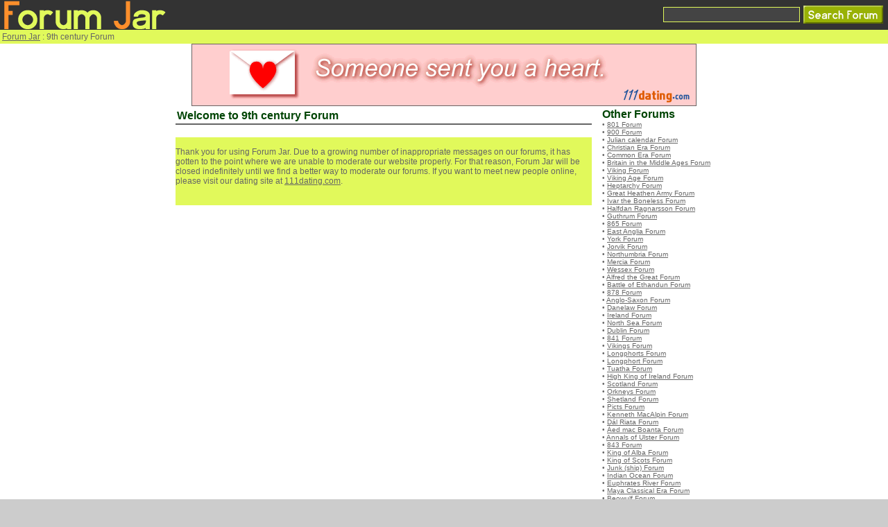

--- FILE ---
content_type: text/html
request_url: http://www.forumjar.com/forums/9th_century
body_size: 14459
content:









<!DOCTYPE html PUBLIC "-//W3C//DTD XHTML 1.0 Transitional//EN" "http://www.w3.org/TR/xhtml1/DTD/xhtml1-transitional.dtd">
<html xmlns="http://www.w3.org/1999/xhtml">
<head>
<meta http-equiv="Content-Type" content="text/html; charset=iso-8859-1">
<title>9th century Forum</title>
<script type="text/javascript" src="/common/prototype.js"></script>

<script>
(function(a,b){if(/(android|bb\d+|meego).+mobile|avantgo|bada\/|blackberry|blazer|compal|elaine|fennec|hiptop|iemobile|ip(hone|od)|iris|kindle|lge |maemo|midp|mmp|mobile.+firefox|netfront|opera m(ob|in)i|palm( os)?|phone|p(ixi|re)\/|plucker|pocket|psp|series(4|6)0|symbian|treo|up\.(browser|link)|vodafone|wap|windows ce|xda|xiino/i.test(a)||/1207|6310|6590|3gso|4thp|50[1-6]i|770s|802s|a wa|abac|ac(er|oo|s\-)|ai(ko|rn)|al(av|ca|co)|amoi|an(ex|ny|yw)|aptu|ar(ch|go)|as(te|us)|attw|au(di|\-m|r |s )|avan|be(ck|ll|nq)|bi(lb|rd)|bl(ac|az)|br(e|v)w|bumb|bw\-(n|u)|c55\/|capi|ccwa|cdm\-|cell|chtm|cldc|cmd\-|co(mp|nd)|craw|da(it|ll|ng)|dbte|dc\-s|devi|dica|dmob|do(c|p)o|ds(12|\-d)|el(49|ai)|em(l2|ul)|er(ic|k0)|esl8|ez([4-7]0|os|wa|ze)|fetc|fly(\-|_)|g1 u|g560|gene|gf\-5|g\-mo|go(\.w|od)|gr(ad|un)|haie|hcit|hd\-(m|p|t)|hei\-|hi(pt|ta)|hp( i|ip)|hs\-c|ht(c(\-| |_|a|g|p|s|t)|tp)|hu(aw|tc)|i\-(20|go|ma)|i230|iac( |\-|\/)|ibro|idea|ig01|ikom|im1k|inno|ipaq|iris|ja(t|v)a|jbro|jemu|jigs|kddi|keji|kgt( |\/)|klon|kpt |kwc\-|kyo(c|k)|le(no|xi)|lg( g|\/(k|l|u)|50|54|\-[a-w])|libw|lynx|m1\-w|m3ga|m50\/|ma(te|ui|xo)|mc(01|21|ca)|m\-cr|me(rc|ri)|mi(o8|oa|ts)|mmef|mo(01|02|bi|de|do|t(\-| |o|v)|zz)|mt(50|p1|v )|mwbp|mywa|n10[0-2]|n20[2-3]|n30(0|2)|n50(0|2|5)|n7(0(0|1)|10)|ne((c|m)\-|on|tf|wf|wg|wt)|nok(6|i)|nzph|o2im|op(ti|wv)|oran|owg1|p800|pan(a|d|t)|pdxg|pg(13|\-([1-8]|c))|phil|pire|pl(ay|uc)|pn\-2|po(ck|rt|se)|prox|psio|pt\-g|qa\-a|qc(07|12|21|32|60|\-[2-7]|i\-)|qtek|r380|r600|raks|rim9|ro(ve|zo)|s55\/|sa(ge|ma|mm|ms|ny|va)|sc(01|h\-|oo|p\-)|sdk\/|se(c(\-|0|1)|47|mc|nd|ri)|sgh\-|shar|sie(\-|m)|sk\-0|sl(45|id)|sm(al|ar|b3|it|t5)|so(ft|ny)|sp(01|h\-|v\-|v )|sy(01|mb)|t2(18|50)|t6(00|10|18)|ta(gt|lk)|tcl\-|tdg\-|tel(i|m)|tim\-|t\-mo|to(pl|sh)|ts(70|m\-|m3|m5)|tx\-9|up(\.b|g1|si)|utst|v400|v750|veri|vi(rg|te)|vk(40|5[0-3]|\-v)|vm40|voda|vulc|vx(52|53|60|61|70|80|81|83|85|98)|w3c(\-| )|webc|whit|wi(g |nc|nw)|wmlb|wonu|x700|yas\-|your|zeto|zte\-/i.test(a.substr(0,4)))window.location=b})(navigator.userAgent||navigator.vendor||window.opera,'/mobile/forums/9th_century');
</script>

<style type="text/css">
<!--
body {
	margin-top: 0px;
	margin-bottom: 0px;
	margin-left: 0px;
	margin-right: 0px;
	background-color: #CCCCCC;
	color: #666666;
}
body,td,th {
	font-family: Arial, Helvetica, sans-serif;
	font-size: 12px;
}
a:link {
	color: #666666;
}
a:visited {
	color: #666666;
}
a:hover {
	color: #666666;
}
a:active {
	color: #BBBBBB;
}
.greyhead {
	font-family: Arial, Helvetica, sans-serif;
	font-size: 18px;
	color: #666666;
}
.greyplain {
	font-family: Arial, Helvetica, sans-serif;
	font-size: 12px;
	color: #666666;
}
.greysmall {
	font-family: Arial, Helvetica, sans-serif;
	font-size: 10px;
	color: #666666;
}
.redplain {
	font-family: Arial, Helvetica, sans-serif;
	font-size: 12px;
	color: #FF0000;
}
.dkgreymid {
	font-family: Arial, Helvetica, sans-serif;
	font-size: 16px;
	color: #004505;
	font-weight: bold;
}
-->
</style>
</head>

<body>
<table width="100%" border="0" cellspacing="0" cellpadding="0">
  <tr>
    <td>
     <table width="100%" border="0" cellpadding="1" cellspacing="0" bgcolor="#333333">
      <tr>
        <td align="left"><a href="/"><img src="/images/logo.gif" alt="Forum Jar" border="0" /></a></td>
        <form action="/search/main" method="get">
        <td align="right" valign="middle"><input style="color:#FF8F2B; background-color:#444444; border-color: #E1F95B; border-style: solid; border-width: thin; font-family: Arial, Helvetica, sans-serif; font-size: 16px"  name="query" type="text" />&nbsp;</td>
        <td align="right" valign="middle" width="10"><input name="" type="image" src="/images/btn_search_forum.gif" /></td>
        </form>
      </tr>
    </table>
    </td>
  </tr>
  <tr>
    <td bgcolor="#E1F95B">
    <table width="100%" border="0" cellpadding="3" cellspacing="0">
      <tr><td>
      	
        <a href="/">Forum Jar</a> : 
        9th century Forum
        
        
      </td></tr>
    </table>
    </td>
  </tr>


  <tr><td align="center" bgcolor="#FFFFFF">
    
	<a href="http://www.111dating.com/" target="_blank"><img src="http://www.111dating.com/images/ad_111dating_heart728x90.gif" alt="Free Mobile Dating" border="0"></a>
	</td>
  </tr>

  <tr>
    <td align="center" bgcolor="#FFFFFF">





<script type="text/javascript">
function validateMessage(field, message) {
	if (message.indexOf('http') >= 0) {
		alert('Your ' + field + ' must not contain the word "http"');
		return false;
	}
	else if (message.indexOf('.com') >= 0) {
		alert('Your ' + field + ' must not contain the word ".com"');
		return false;
	}
	else if (message.indexOf('/') >= 0) {
		alert('Your ' + field + ' must not contain slashes(/).');
		return false;
	}
	else {
		return true;
	}
}
function createSubjectCallback(xmlHttpRequest) {
	var text = xmlHttpRequest.responseText;
	var params = text.split("|");
	
 	if (params[0] == 'success') {
		//document.getElementById('subject_response').innerHTML = 'The thread has been created!';
		document.location = '/forums/9th_century';
	}
	else if (params[0] == 'empty_subject') {
		document.getElementById('subject_response').innerHTML = 'Please enter your subject.';
	}
	else if (params[0] == 'numeric_subject') {
		document.getElementById('subject_response').innerHTML = 'Your subject cannot be just numbers.';
	}
	else if (params[0] == 'empty_message') {
		document.getElementById('subject_response').innerHTML = 'Please enter your message.';
	}
	else if (params[0] == 'url_message') {
		document.getElementById('subject_response').innerHTML = 'To prevent spams, posting the words http, .com, or / is not allowed.';
	}
	else if (params[0] == 'rude') {
		document.getElementById('subject_response').innerHTML = 'Rude words are not allowed. Please do not use the following words: ' + params[1];
	}
	else if (params[0] == 'forum_name_needed') {
		document.getElementById('subject_response').innerHTML = 'To prevent spams, your message must contain this exact phrase: ' + params[1];
	}
	else if (params[0] == 'too_many') {
		document.getElementById('subject_response').innerHTML = 'Please wait a moment before posting new topics.';
	}
	else {
		document.getElementById('subject_response').innerHTML = 'Your session has expired. Please refresh this page and try again.';
	}
}
				
function createSubject() {
	document.getElementById('subject_response').innerHTML = '&nbsp;';
	if (!validateMessage('subject', document.create_form.subject.value))
		return;
	if (!validateMessage('message', document.create_form.message.value))
		return;
	if (!validateMessage('name', document.create_form.username.value))
		return;
	var params = 'sum=3UdZHPjZR4RfU&';
	params += 'forum_id=16697&';
	params += 'subject=' + encodeURIComponent(document.create_form.subject.value) + '&';
	params += 'message=' + encodeURIComponent(document.create_form.message.value) + '&';
	params += 'username=' + encodeURIComponent(document.create_form.username.value) + '&';
	new Ajax.Request('/message/create_subject_ajax', {method: 'post', parameters: params, onComplete : createSubjectCallback.bind(this)});
}
</script>
<table width="780" border="0" cellspacing="0" cellpadding="3">
<tr>
<td align="left" valign="top">

<table cellspacing="0" cellpadding="0" width="600">
<tr>
 <td>
 <table border="0" cellpadding="2" cellspacing="0" width="100%">
 <tr>
 <td class="dkgreymid">
 Welcome to 9th century Forum 
 </td>
 </tr>
 </table>
</td>
</tr>
<tr>
 <td bgcolor="#666666"><img src="/images/pix.gif" width="1" height="2" /></td>
</tr>
<tr>
 <td><img src="/images/pix.gif" width="1" height="4" /></td>
</tr>

<tr>
 <td>&nbsp;</td>
</tr>
 <td bgcolor="#E1F95B">
<br />
Thank you for using Forum Jar. Due to a growing number of inappropriate messages on our forums, it has gotten to the point where we are unable to moderate our website properly. For that reason, Forum Jar will be closed indefinitely until we find a better way to moderate our forums. If you want to meet new people online, please visit our dating site at <a href="http://www.111dating.com" target="_top">111dating.com</a>.

<br /><br /><br />
</td>
</tr>
<tr>
 <td>&nbsp;</td>
</tr>


</table>


</td>
<td align="left" valign="top" class="greysmall">
  
  
    <span class="dkgreymid">Other Forums</span><br />
    
    &bull; <a href="/forums/801">801 Forum</a><br />
  	
    &bull; <a href="/forums/900">900 Forum</a><br />
  	
    &bull; <a href="/forums/Julian_calendar">Julian calendar Forum</a><br />
  	
    &bull; <a href="/forums/Christian_Era">Christian Era Forum</a><br />
  	
    &bull; <a href="/forums/Common_Era">Common Era Forum</a><br />
  	
    &bull; <a href="/forums/Britain_in_the_Middle_Ages">Britain in the Middle Ages Forum</a><br />
  	
    &bull; <a href="/forums/Viking">Viking Forum</a><br />
  	
    &bull; <a href="/forums/Viking_Age">Viking Age Forum</a><br />
  	
    &bull; <a href="/forums/Heptarchy">Heptarchy Forum</a><br />
  	
    &bull; <a href="/forums/Great_Heathen_Army">Great Heathen Army Forum</a><br />
  	
    &bull; <a href="/forums/Ivar_the_Boneless">Ivar the Boneless Forum</a><br />
  	
    &bull; <a href="/forums/Halfdan_Ragnarsson">Halfdan Ragnarsson Forum</a><br />
  	
    &bull; <a href="/forums/Guthrum">Guthrum Forum</a><br />
  	
    &bull; <a href="/forums/865">865 Forum</a><br />
  	
    &bull; <a href="/forums/East_Anglia">East Anglia Forum</a><br />
  	
    &bull; <a href="/forums/York">York Forum</a><br />
  	
    &bull; <a href="/forums/Jorvik">Jorvik Forum</a><br />
  	
    &bull; <a href="/forums/Northumbria">Northumbria Forum</a><br />
  	
    &bull; <a href="/forums/Mercia">Mercia Forum</a><br />
  	
    &bull; <a href="/forums/Wessex">Wessex Forum</a><br />
  	
    &bull; <a href="/forums/Alfred_the_Great">Alfred the Great Forum</a><br />
  	
    &bull; <a href="/forums/Battle_of_Ethandun">Battle of Ethandun Forum</a><br />
  	
    &bull; <a href="/forums/878">878 Forum</a><br />
  	
    &bull; <a href="/forums/Anglo-Saxon">Anglo-Saxon Forum</a><br />
  	
    &bull; <a href="/forums/Danelaw">Danelaw Forum</a><br />
  	
    &bull; <a href="/forums/Ireland">Ireland Forum</a><br />
  	
    &bull; <a href="/forums/North_Sea">North Sea Forum</a><br />
  	
    &bull; <a href="/forums/Dublin">Dublin Forum</a><br />
  	
    &bull; <a href="/forums/841">841 Forum</a><br />
  	
    &bull; <a href="/forums/Vikings">Vikings Forum</a><br />
  	
    &bull; <a href="/forums/Longphorts">Longphorts Forum</a><br />
  	
    &bull; <a href="/forums/Longphort">Longphort Forum</a><br />
  	
    &bull; <a href="/forums/Tuatha">Tuatha Forum</a><br />
  	
    &bull; <a href="/forums/High_King_of_Ireland">High King of Ireland Forum</a><br />
  	
    &bull; <a href="/forums/Scotland">Scotland Forum</a><br />
  	
    &bull; <a href="/forums/Orkneys">Orkneys Forum</a><br />
  	
    &bull; <a href="/forums/Shetland">Shetland Forum</a><br />
  	
    &bull; <a href="/forums/Picts">Picts Forum</a><br />
  	
    &bull; <a href="/forums/Kenneth_MacAlpin">Kenneth MacAlpin Forum</a><br />
  	
    &bull; <a href="/forums/D%C3%A1l_Riata">D&#225;l Riata Forum</a><br />
  	
    &bull; <a href="/forums/%C3%81ed_mac_Boanta">&#193;ed mac Boanta Forum</a><br />
  	
    &bull; <a href="/forums/Annals_of_Ulster">Annals of Ulster Forum</a><br />
  	
    &bull; <a href="/forums/843">843 Forum</a><br />
  	
    &bull; <a href="/forums/King_of_Alba">King of Alba Forum</a><br />
  	
    &bull; <a href="/forums/King_of_Scots">King of Scots Forum</a><br />
  	
    &bull; <a href="/forums/Junk_%28ship%29">Junk (ship) Forum</a><br />
  	
    &bull; <a href="/forums/Indian_Ocean">Indian Ocean Forum</a><br />
  	
    &bull; <a href="/forums/Euphrates_River">Euphrates River Forum</a><br />
  	
    &bull; <a href="/forums/Maya_Classical_Era">Maya Classical Era Forum</a><br />
  	
    &bull; <a href="/forums/Beowulf">Beowulf Forum</a><br />
  	
    &bull; <a href="/forums/8th_century">8th century Forum</a><br />
  	
  
  
</tr>

</table>







<br /><br />





  <br />
<br />
</td>
  </tr>
  <tr>
    <td bgcolor="#FFFFFF"><img src="/images/pix.gif" width="1" height="2" /></td>
</tr>
  <tr>
    <td>
    <table width="100%" border="0" cellpadding="4" cellspacing="0">
      <tr>
        <td align="center" bgcolor="#FFFFFF">
         sponsored links: <a href="http://www.createfreepolls.com/" target="_blank">free polls</a> | <a href="http://www.chathour.com" target="_blank">free chat rooms</a> (<a href="http://www.weirdtown.com/chatroom" target="_blank">weirdtown chat</a>) | <a href="http://www.stunme.com/" target="_blank">widgets for myspace</a> | <a href="http://www.makechatroom.com" target="_blank">make chat room</a> | <a href="http://www.freechatroomlist.com" target="_blank">free chat room list</a> | <a href="http://www.ireviewwebsites.com/" target="_blank">review websites</a> | <a href="http://www.toydj.com/" target="_blank">toy dj</a> | <a href="http://www.chatvocab.com" target="_blank">chat vocab</a><br />
         <br //>
</td></tr>
              <tr>
        <td align="center" bgcolor="#E1F95B">
         <a href="/support/terms">terms of use</a> | <a href="/support/privacy_policy">privacy policy
         </a><br />
        &copy;2021 forumjar.com
        All rights reserved.
</td>
      </tr>
    </table>
    </td>
  </tr>
</table>
<script type="text/javascript">
var gaJsHost = (("https:" == document.location.protocol) ? "https://ssl." : "http://www.");
document.write(unescape("%3Cscript src='" + gaJsHost + "google-analytics.com/ga.js' type='text/javascript'%3E%3C/script%3E"));
</script>
<script type="text/javascript">
try {
var pageTracker = _gat._getTracker("UA-3213979-12");
pageTracker._trackPageview();
} catch(err) {}</script>
</body>
</html>
